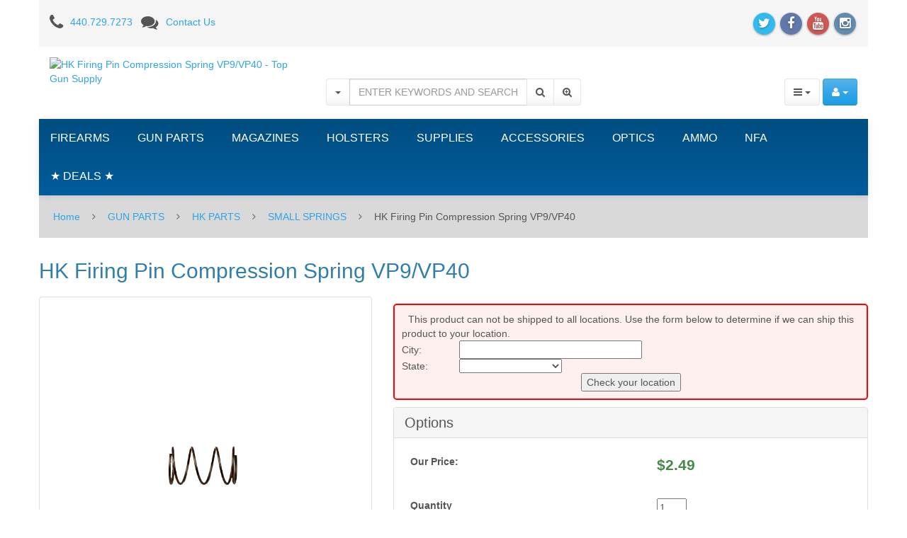

--- FILE ---
content_type: text/html; charset=utf-8
request_url: https://www.google.com/recaptcha/api2/anchor?ar=1&k=6LcHODgUAAAAAFmUcV4ZaPCC65VyDilKdA1EJxJy&co=aHR0cHM6Ly93d3cudG9wZ3Vuc3VwcGx5LmNvbTo0NDM.&hl=en&v=PoyoqOPhxBO7pBk68S4YbpHZ&theme=light&size=normal&anchor-ms=20000&execute-ms=30000&cb=rrldvnmlboab
body_size: 49127
content:
<!DOCTYPE HTML><html dir="ltr" lang="en"><head><meta http-equiv="Content-Type" content="text/html; charset=UTF-8">
<meta http-equiv="X-UA-Compatible" content="IE=edge">
<title>reCAPTCHA</title>
<style type="text/css">
/* cyrillic-ext */
@font-face {
  font-family: 'Roboto';
  font-style: normal;
  font-weight: 400;
  font-stretch: 100%;
  src: url(//fonts.gstatic.com/s/roboto/v48/KFO7CnqEu92Fr1ME7kSn66aGLdTylUAMa3GUBHMdazTgWw.woff2) format('woff2');
  unicode-range: U+0460-052F, U+1C80-1C8A, U+20B4, U+2DE0-2DFF, U+A640-A69F, U+FE2E-FE2F;
}
/* cyrillic */
@font-face {
  font-family: 'Roboto';
  font-style: normal;
  font-weight: 400;
  font-stretch: 100%;
  src: url(//fonts.gstatic.com/s/roboto/v48/KFO7CnqEu92Fr1ME7kSn66aGLdTylUAMa3iUBHMdazTgWw.woff2) format('woff2');
  unicode-range: U+0301, U+0400-045F, U+0490-0491, U+04B0-04B1, U+2116;
}
/* greek-ext */
@font-face {
  font-family: 'Roboto';
  font-style: normal;
  font-weight: 400;
  font-stretch: 100%;
  src: url(//fonts.gstatic.com/s/roboto/v48/KFO7CnqEu92Fr1ME7kSn66aGLdTylUAMa3CUBHMdazTgWw.woff2) format('woff2');
  unicode-range: U+1F00-1FFF;
}
/* greek */
@font-face {
  font-family: 'Roboto';
  font-style: normal;
  font-weight: 400;
  font-stretch: 100%;
  src: url(//fonts.gstatic.com/s/roboto/v48/KFO7CnqEu92Fr1ME7kSn66aGLdTylUAMa3-UBHMdazTgWw.woff2) format('woff2');
  unicode-range: U+0370-0377, U+037A-037F, U+0384-038A, U+038C, U+038E-03A1, U+03A3-03FF;
}
/* math */
@font-face {
  font-family: 'Roboto';
  font-style: normal;
  font-weight: 400;
  font-stretch: 100%;
  src: url(//fonts.gstatic.com/s/roboto/v48/KFO7CnqEu92Fr1ME7kSn66aGLdTylUAMawCUBHMdazTgWw.woff2) format('woff2');
  unicode-range: U+0302-0303, U+0305, U+0307-0308, U+0310, U+0312, U+0315, U+031A, U+0326-0327, U+032C, U+032F-0330, U+0332-0333, U+0338, U+033A, U+0346, U+034D, U+0391-03A1, U+03A3-03A9, U+03B1-03C9, U+03D1, U+03D5-03D6, U+03F0-03F1, U+03F4-03F5, U+2016-2017, U+2034-2038, U+203C, U+2040, U+2043, U+2047, U+2050, U+2057, U+205F, U+2070-2071, U+2074-208E, U+2090-209C, U+20D0-20DC, U+20E1, U+20E5-20EF, U+2100-2112, U+2114-2115, U+2117-2121, U+2123-214F, U+2190, U+2192, U+2194-21AE, U+21B0-21E5, U+21F1-21F2, U+21F4-2211, U+2213-2214, U+2216-22FF, U+2308-230B, U+2310, U+2319, U+231C-2321, U+2336-237A, U+237C, U+2395, U+239B-23B7, U+23D0, U+23DC-23E1, U+2474-2475, U+25AF, U+25B3, U+25B7, U+25BD, U+25C1, U+25CA, U+25CC, U+25FB, U+266D-266F, U+27C0-27FF, U+2900-2AFF, U+2B0E-2B11, U+2B30-2B4C, U+2BFE, U+3030, U+FF5B, U+FF5D, U+1D400-1D7FF, U+1EE00-1EEFF;
}
/* symbols */
@font-face {
  font-family: 'Roboto';
  font-style: normal;
  font-weight: 400;
  font-stretch: 100%;
  src: url(//fonts.gstatic.com/s/roboto/v48/KFO7CnqEu92Fr1ME7kSn66aGLdTylUAMaxKUBHMdazTgWw.woff2) format('woff2');
  unicode-range: U+0001-000C, U+000E-001F, U+007F-009F, U+20DD-20E0, U+20E2-20E4, U+2150-218F, U+2190, U+2192, U+2194-2199, U+21AF, U+21E6-21F0, U+21F3, U+2218-2219, U+2299, U+22C4-22C6, U+2300-243F, U+2440-244A, U+2460-24FF, U+25A0-27BF, U+2800-28FF, U+2921-2922, U+2981, U+29BF, U+29EB, U+2B00-2BFF, U+4DC0-4DFF, U+FFF9-FFFB, U+10140-1018E, U+10190-1019C, U+101A0, U+101D0-101FD, U+102E0-102FB, U+10E60-10E7E, U+1D2C0-1D2D3, U+1D2E0-1D37F, U+1F000-1F0FF, U+1F100-1F1AD, U+1F1E6-1F1FF, U+1F30D-1F30F, U+1F315, U+1F31C, U+1F31E, U+1F320-1F32C, U+1F336, U+1F378, U+1F37D, U+1F382, U+1F393-1F39F, U+1F3A7-1F3A8, U+1F3AC-1F3AF, U+1F3C2, U+1F3C4-1F3C6, U+1F3CA-1F3CE, U+1F3D4-1F3E0, U+1F3ED, U+1F3F1-1F3F3, U+1F3F5-1F3F7, U+1F408, U+1F415, U+1F41F, U+1F426, U+1F43F, U+1F441-1F442, U+1F444, U+1F446-1F449, U+1F44C-1F44E, U+1F453, U+1F46A, U+1F47D, U+1F4A3, U+1F4B0, U+1F4B3, U+1F4B9, U+1F4BB, U+1F4BF, U+1F4C8-1F4CB, U+1F4D6, U+1F4DA, U+1F4DF, U+1F4E3-1F4E6, U+1F4EA-1F4ED, U+1F4F7, U+1F4F9-1F4FB, U+1F4FD-1F4FE, U+1F503, U+1F507-1F50B, U+1F50D, U+1F512-1F513, U+1F53E-1F54A, U+1F54F-1F5FA, U+1F610, U+1F650-1F67F, U+1F687, U+1F68D, U+1F691, U+1F694, U+1F698, U+1F6AD, U+1F6B2, U+1F6B9-1F6BA, U+1F6BC, U+1F6C6-1F6CF, U+1F6D3-1F6D7, U+1F6E0-1F6EA, U+1F6F0-1F6F3, U+1F6F7-1F6FC, U+1F700-1F7FF, U+1F800-1F80B, U+1F810-1F847, U+1F850-1F859, U+1F860-1F887, U+1F890-1F8AD, U+1F8B0-1F8BB, U+1F8C0-1F8C1, U+1F900-1F90B, U+1F93B, U+1F946, U+1F984, U+1F996, U+1F9E9, U+1FA00-1FA6F, U+1FA70-1FA7C, U+1FA80-1FA89, U+1FA8F-1FAC6, U+1FACE-1FADC, U+1FADF-1FAE9, U+1FAF0-1FAF8, U+1FB00-1FBFF;
}
/* vietnamese */
@font-face {
  font-family: 'Roboto';
  font-style: normal;
  font-weight: 400;
  font-stretch: 100%;
  src: url(//fonts.gstatic.com/s/roboto/v48/KFO7CnqEu92Fr1ME7kSn66aGLdTylUAMa3OUBHMdazTgWw.woff2) format('woff2');
  unicode-range: U+0102-0103, U+0110-0111, U+0128-0129, U+0168-0169, U+01A0-01A1, U+01AF-01B0, U+0300-0301, U+0303-0304, U+0308-0309, U+0323, U+0329, U+1EA0-1EF9, U+20AB;
}
/* latin-ext */
@font-face {
  font-family: 'Roboto';
  font-style: normal;
  font-weight: 400;
  font-stretch: 100%;
  src: url(//fonts.gstatic.com/s/roboto/v48/KFO7CnqEu92Fr1ME7kSn66aGLdTylUAMa3KUBHMdazTgWw.woff2) format('woff2');
  unicode-range: U+0100-02BA, U+02BD-02C5, U+02C7-02CC, U+02CE-02D7, U+02DD-02FF, U+0304, U+0308, U+0329, U+1D00-1DBF, U+1E00-1E9F, U+1EF2-1EFF, U+2020, U+20A0-20AB, U+20AD-20C0, U+2113, U+2C60-2C7F, U+A720-A7FF;
}
/* latin */
@font-face {
  font-family: 'Roboto';
  font-style: normal;
  font-weight: 400;
  font-stretch: 100%;
  src: url(//fonts.gstatic.com/s/roboto/v48/KFO7CnqEu92Fr1ME7kSn66aGLdTylUAMa3yUBHMdazQ.woff2) format('woff2');
  unicode-range: U+0000-00FF, U+0131, U+0152-0153, U+02BB-02BC, U+02C6, U+02DA, U+02DC, U+0304, U+0308, U+0329, U+2000-206F, U+20AC, U+2122, U+2191, U+2193, U+2212, U+2215, U+FEFF, U+FFFD;
}
/* cyrillic-ext */
@font-face {
  font-family: 'Roboto';
  font-style: normal;
  font-weight: 500;
  font-stretch: 100%;
  src: url(//fonts.gstatic.com/s/roboto/v48/KFO7CnqEu92Fr1ME7kSn66aGLdTylUAMa3GUBHMdazTgWw.woff2) format('woff2');
  unicode-range: U+0460-052F, U+1C80-1C8A, U+20B4, U+2DE0-2DFF, U+A640-A69F, U+FE2E-FE2F;
}
/* cyrillic */
@font-face {
  font-family: 'Roboto';
  font-style: normal;
  font-weight: 500;
  font-stretch: 100%;
  src: url(//fonts.gstatic.com/s/roboto/v48/KFO7CnqEu92Fr1ME7kSn66aGLdTylUAMa3iUBHMdazTgWw.woff2) format('woff2');
  unicode-range: U+0301, U+0400-045F, U+0490-0491, U+04B0-04B1, U+2116;
}
/* greek-ext */
@font-face {
  font-family: 'Roboto';
  font-style: normal;
  font-weight: 500;
  font-stretch: 100%;
  src: url(//fonts.gstatic.com/s/roboto/v48/KFO7CnqEu92Fr1ME7kSn66aGLdTylUAMa3CUBHMdazTgWw.woff2) format('woff2');
  unicode-range: U+1F00-1FFF;
}
/* greek */
@font-face {
  font-family: 'Roboto';
  font-style: normal;
  font-weight: 500;
  font-stretch: 100%;
  src: url(//fonts.gstatic.com/s/roboto/v48/KFO7CnqEu92Fr1ME7kSn66aGLdTylUAMa3-UBHMdazTgWw.woff2) format('woff2');
  unicode-range: U+0370-0377, U+037A-037F, U+0384-038A, U+038C, U+038E-03A1, U+03A3-03FF;
}
/* math */
@font-face {
  font-family: 'Roboto';
  font-style: normal;
  font-weight: 500;
  font-stretch: 100%;
  src: url(//fonts.gstatic.com/s/roboto/v48/KFO7CnqEu92Fr1ME7kSn66aGLdTylUAMawCUBHMdazTgWw.woff2) format('woff2');
  unicode-range: U+0302-0303, U+0305, U+0307-0308, U+0310, U+0312, U+0315, U+031A, U+0326-0327, U+032C, U+032F-0330, U+0332-0333, U+0338, U+033A, U+0346, U+034D, U+0391-03A1, U+03A3-03A9, U+03B1-03C9, U+03D1, U+03D5-03D6, U+03F0-03F1, U+03F4-03F5, U+2016-2017, U+2034-2038, U+203C, U+2040, U+2043, U+2047, U+2050, U+2057, U+205F, U+2070-2071, U+2074-208E, U+2090-209C, U+20D0-20DC, U+20E1, U+20E5-20EF, U+2100-2112, U+2114-2115, U+2117-2121, U+2123-214F, U+2190, U+2192, U+2194-21AE, U+21B0-21E5, U+21F1-21F2, U+21F4-2211, U+2213-2214, U+2216-22FF, U+2308-230B, U+2310, U+2319, U+231C-2321, U+2336-237A, U+237C, U+2395, U+239B-23B7, U+23D0, U+23DC-23E1, U+2474-2475, U+25AF, U+25B3, U+25B7, U+25BD, U+25C1, U+25CA, U+25CC, U+25FB, U+266D-266F, U+27C0-27FF, U+2900-2AFF, U+2B0E-2B11, U+2B30-2B4C, U+2BFE, U+3030, U+FF5B, U+FF5D, U+1D400-1D7FF, U+1EE00-1EEFF;
}
/* symbols */
@font-face {
  font-family: 'Roboto';
  font-style: normal;
  font-weight: 500;
  font-stretch: 100%;
  src: url(//fonts.gstatic.com/s/roboto/v48/KFO7CnqEu92Fr1ME7kSn66aGLdTylUAMaxKUBHMdazTgWw.woff2) format('woff2');
  unicode-range: U+0001-000C, U+000E-001F, U+007F-009F, U+20DD-20E0, U+20E2-20E4, U+2150-218F, U+2190, U+2192, U+2194-2199, U+21AF, U+21E6-21F0, U+21F3, U+2218-2219, U+2299, U+22C4-22C6, U+2300-243F, U+2440-244A, U+2460-24FF, U+25A0-27BF, U+2800-28FF, U+2921-2922, U+2981, U+29BF, U+29EB, U+2B00-2BFF, U+4DC0-4DFF, U+FFF9-FFFB, U+10140-1018E, U+10190-1019C, U+101A0, U+101D0-101FD, U+102E0-102FB, U+10E60-10E7E, U+1D2C0-1D2D3, U+1D2E0-1D37F, U+1F000-1F0FF, U+1F100-1F1AD, U+1F1E6-1F1FF, U+1F30D-1F30F, U+1F315, U+1F31C, U+1F31E, U+1F320-1F32C, U+1F336, U+1F378, U+1F37D, U+1F382, U+1F393-1F39F, U+1F3A7-1F3A8, U+1F3AC-1F3AF, U+1F3C2, U+1F3C4-1F3C6, U+1F3CA-1F3CE, U+1F3D4-1F3E0, U+1F3ED, U+1F3F1-1F3F3, U+1F3F5-1F3F7, U+1F408, U+1F415, U+1F41F, U+1F426, U+1F43F, U+1F441-1F442, U+1F444, U+1F446-1F449, U+1F44C-1F44E, U+1F453, U+1F46A, U+1F47D, U+1F4A3, U+1F4B0, U+1F4B3, U+1F4B9, U+1F4BB, U+1F4BF, U+1F4C8-1F4CB, U+1F4D6, U+1F4DA, U+1F4DF, U+1F4E3-1F4E6, U+1F4EA-1F4ED, U+1F4F7, U+1F4F9-1F4FB, U+1F4FD-1F4FE, U+1F503, U+1F507-1F50B, U+1F50D, U+1F512-1F513, U+1F53E-1F54A, U+1F54F-1F5FA, U+1F610, U+1F650-1F67F, U+1F687, U+1F68D, U+1F691, U+1F694, U+1F698, U+1F6AD, U+1F6B2, U+1F6B9-1F6BA, U+1F6BC, U+1F6C6-1F6CF, U+1F6D3-1F6D7, U+1F6E0-1F6EA, U+1F6F0-1F6F3, U+1F6F7-1F6FC, U+1F700-1F7FF, U+1F800-1F80B, U+1F810-1F847, U+1F850-1F859, U+1F860-1F887, U+1F890-1F8AD, U+1F8B0-1F8BB, U+1F8C0-1F8C1, U+1F900-1F90B, U+1F93B, U+1F946, U+1F984, U+1F996, U+1F9E9, U+1FA00-1FA6F, U+1FA70-1FA7C, U+1FA80-1FA89, U+1FA8F-1FAC6, U+1FACE-1FADC, U+1FADF-1FAE9, U+1FAF0-1FAF8, U+1FB00-1FBFF;
}
/* vietnamese */
@font-face {
  font-family: 'Roboto';
  font-style: normal;
  font-weight: 500;
  font-stretch: 100%;
  src: url(//fonts.gstatic.com/s/roboto/v48/KFO7CnqEu92Fr1ME7kSn66aGLdTylUAMa3OUBHMdazTgWw.woff2) format('woff2');
  unicode-range: U+0102-0103, U+0110-0111, U+0128-0129, U+0168-0169, U+01A0-01A1, U+01AF-01B0, U+0300-0301, U+0303-0304, U+0308-0309, U+0323, U+0329, U+1EA0-1EF9, U+20AB;
}
/* latin-ext */
@font-face {
  font-family: 'Roboto';
  font-style: normal;
  font-weight: 500;
  font-stretch: 100%;
  src: url(//fonts.gstatic.com/s/roboto/v48/KFO7CnqEu92Fr1ME7kSn66aGLdTylUAMa3KUBHMdazTgWw.woff2) format('woff2');
  unicode-range: U+0100-02BA, U+02BD-02C5, U+02C7-02CC, U+02CE-02D7, U+02DD-02FF, U+0304, U+0308, U+0329, U+1D00-1DBF, U+1E00-1E9F, U+1EF2-1EFF, U+2020, U+20A0-20AB, U+20AD-20C0, U+2113, U+2C60-2C7F, U+A720-A7FF;
}
/* latin */
@font-face {
  font-family: 'Roboto';
  font-style: normal;
  font-weight: 500;
  font-stretch: 100%;
  src: url(//fonts.gstatic.com/s/roboto/v48/KFO7CnqEu92Fr1ME7kSn66aGLdTylUAMa3yUBHMdazQ.woff2) format('woff2');
  unicode-range: U+0000-00FF, U+0131, U+0152-0153, U+02BB-02BC, U+02C6, U+02DA, U+02DC, U+0304, U+0308, U+0329, U+2000-206F, U+20AC, U+2122, U+2191, U+2193, U+2212, U+2215, U+FEFF, U+FFFD;
}
/* cyrillic-ext */
@font-face {
  font-family: 'Roboto';
  font-style: normal;
  font-weight: 900;
  font-stretch: 100%;
  src: url(//fonts.gstatic.com/s/roboto/v48/KFO7CnqEu92Fr1ME7kSn66aGLdTylUAMa3GUBHMdazTgWw.woff2) format('woff2');
  unicode-range: U+0460-052F, U+1C80-1C8A, U+20B4, U+2DE0-2DFF, U+A640-A69F, U+FE2E-FE2F;
}
/* cyrillic */
@font-face {
  font-family: 'Roboto';
  font-style: normal;
  font-weight: 900;
  font-stretch: 100%;
  src: url(//fonts.gstatic.com/s/roboto/v48/KFO7CnqEu92Fr1ME7kSn66aGLdTylUAMa3iUBHMdazTgWw.woff2) format('woff2');
  unicode-range: U+0301, U+0400-045F, U+0490-0491, U+04B0-04B1, U+2116;
}
/* greek-ext */
@font-face {
  font-family: 'Roboto';
  font-style: normal;
  font-weight: 900;
  font-stretch: 100%;
  src: url(//fonts.gstatic.com/s/roboto/v48/KFO7CnqEu92Fr1ME7kSn66aGLdTylUAMa3CUBHMdazTgWw.woff2) format('woff2');
  unicode-range: U+1F00-1FFF;
}
/* greek */
@font-face {
  font-family: 'Roboto';
  font-style: normal;
  font-weight: 900;
  font-stretch: 100%;
  src: url(//fonts.gstatic.com/s/roboto/v48/KFO7CnqEu92Fr1ME7kSn66aGLdTylUAMa3-UBHMdazTgWw.woff2) format('woff2');
  unicode-range: U+0370-0377, U+037A-037F, U+0384-038A, U+038C, U+038E-03A1, U+03A3-03FF;
}
/* math */
@font-face {
  font-family: 'Roboto';
  font-style: normal;
  font-weight: 900;
  font-stretch: 100%;
  src: url(//fonts.gstatic.com/s/roboto/v48/KFO7CnqEu92Fr1ME7kSn66aGLdTylUAMawCUBHMdazTgWw.woff2) format('woff2');
  unicode-range: U+0302-0303, U+0305, U+0307-0308, U+0310, U+0312, U+0315, U+031A, U+0326-0327, U+032C, U+032F-0330, U+0332-0333, U+0338, U+033A, U+0346, U+034D, U+0391-03A1, U+03A3-03A9, U+03B1-03C9, U+03D1, U+03D5-03D6, U+03F0-03F1, U+03F4-03F5, U+2016-2017, U+2034-2038, U+203C, U+2040, U+2043, U+2047, U+2050, U+2057, U+205F, U+2070-2071, U+2074-208E, U+2090-209C, U+20D0-20DC, U+20E1, U+20E5-20EF, U+2100-2112, U+2114-2115, U+2117-2121, U+2123-214F, U+2190, U+2192, U+2194-21AE, U+21B0-21E5, U+21F1-21F2, U+21F4-2211, U+2213-2214, U+2216-22FF, U+2308-230B, U+2310, U+2319, U+231C-2321, U+2336-237A, U+237C, U+2395, U+239B-23B7, U+23D0, U+23DC-23E1, U+2474-2475, U+25AF, U+25B3, U+25B7, U+25BD, U+25C1, U+25CA, U+25CC, U+25FB, U+266D-266F, U+27C0-27FF, U+2900-2AFF, U+2B0E-2B11, U+2B30-2B4C, U+2BFE, U+3030, U+FF5B, U+FF5D, U+1D400-1D7FF, U+1EE00-1EEFF;
}
/* symbols */
@font-face {
  font-family: 'Roboto';
  font-style: normal;
  font-weight: 900;
  font-stretch: 100%;
  src: url(//fonts.gstatic.com/s/roboto/v48/KFO7CnqEu92Fr1ME7kSn66aGLdTylUAMaxKUBHMdazTgWw.woff2) format('woff2');
  unicode-range: U+0001-000C, U+000E-001F, U+007F-009F, U+20DD-20E0, U+20E2-20E4, U+2150-218F, U+2190, U+2192, U+2194-2199, U+21AF, U+21E6-21F0, U+21F3, U+2218-2219, U+2299, U+22C4-22C6, U+2300-243F, U+2440-244A, U+2460-24FF, U+25A0-27BF, U+2800-28FF, U+2921-2922, U+2981, U+29BF, U+29EB, U+2B00-2BFF, U+4DC0-4DFF, U+FFF9-FFFB, U+10140-1018E, U+10190-1019C, U+101A0, U+101D0-101FD, U+102E0-102FB, U+10E60-10E7E, U+1D2C0-1D2D3, U+1D2E0-1D37F, U+1F000-1F0FF, U+1F100-1F1AD, U+1F1E6-1F1FF, U+1F30D-1F30F, U+1F315, U+1F31C, U+1F31E, U+1F320-1F32C, U+1F336, U+1F378, U+1F37D, U+1F382, U+1F393-1F39F, U+1F3A7-1F3A8, U+1F3AC-1F3AF, U+1F3C2, U+1F3C4-1F3C6, U+1F3CA-1F3CE, U+1F3D4-1F3E0, U+1F3ED, U+1F3F1-1F3F3, U+1F3F5-1F3F7, U+1F408, U+1F415, U+1F41F, U+1F426, U+1F43F, U+1F441-1F442, U+1F444, U+1F446-1F449, U+1F44C-1F44E, U+1F453, U+1F46A, U+1F47D, U+1F4A3, U+1F4B0, U+1F4B3, U+1F4B9, U+1F4BB, U+1F4BF, U+1F4C8-1F4CB, U+1F4D6, U+1F4DA, U+1F4DF, U+1F4E3-1F4E6, U+1F4EA-1F4ED, U+1F4F7, U+1F4F9-1F4FB, U+1F4FD-1F4FE, U+1F503, U+1F507-1F50B, U+1F50D, U+1F512-1F513, U+1F53E-1F54A, U+1F54F-1F5FA, U+1F610, U+1F650-1F67F, U+1F687, U+1F68D, U+1F691, U+1F694, U+1F698, U+1F6AD, U+1F6B2, U+1F6B9-1F6BA, U+1F6BC, U+1F6C6-1F6CF, U+1F6D3-1F6D7, U+1F6E0-1F6EA, U+1F6F0-1F6F3, U+1F6F7-1F6FC, U+1F700-1F7FF, U+1F800-1F80B, U+1F810-1F847, U+1F850-1F859, U+1F860-1F887, U+1F890-1F8AD, U+1F8B0-1F8BB, U+1F8C0-1F8C1, U+1F900-1F90B, U+1F93B, U+1F946, U+1F984, U+1F996, U+1F9E9, U+1FA00-1FA6F, U+1FA70-1FA7C, U+1FA80-1FA89, U+1FA8F-1FAC6, U+1FACE-1FADC, U+1FADF-1FAE9, U+1FAF0-1FAF8, U+1FB00-1FBFF;
}
/* vietnamese */
@font-face {
  font-family: 'Roboto';
  font-style: normal;
  font-weight: 900;
  font-stretch: 100%;
  src: url(//fonts.gstatic.com/s/roboto/v48/KFO7CnqEu92Fr1ME7kSn66aGLdTylUAMa3OUBHMdazTgWw.woff2) format('woff2');
  unicode-range: U+0102-0103, U+0110-0111, U+0128-0129, U+0168-0169, U+01A0-01A1, U+01AF-01B0, U+0300-0301, U+0303-0304, U+0308-0309, U+0323, U+0329, U+1EA0-1EF9, U+20AB;
}
/* latin-ext */
@font-face {
  font-family: 'Roboto';
  font-style: normal;
  font-weight: 900;
  font-stretch: 100%;
  src: url(//fonts.gstatic.com/s/roboto/v48/KFO7CnqEu92Fr1ME7kSn66aGLdTylUAMa3KUBHMdazTgWw.woff2) format('woff2');
  unicode-range: U+0100-02BA, U+02BD-02C5, U+02C7-02CC, U+02CE-02D7, U+02DD-02FF, U+0304, U+0308, U+0329, U+1D00-1DBF, U+1E00-1E9F, U+1EF2-1EFF, U+2020, U+20A0-20AB, U+20AD-20C0, U+2113, U+2C60-2C7F, U+A720-A7FF;
}
/* latin */
@font-face {
  font-family: 'Roboto';
  font-style: normal;
  font-weight: 900;
  font-stretch: 100%;
  src: url(//fonts.gstatic.com/s/roboto/v48/KFO7CnqEu92Fr1ME7kSn66aGLdTylUAMa3yUBHMdazQ.woff2) format('woff2');
  unicode-range: U+0000-00FF, U+0131, U+0152-0153, U+02BB-02BC, U+02C6, U+02DA, U+02DC, U+0304, U+0308, U+0329, U+2000-206F, U+20AC, U+2122, U+2191, U+2193, U+2212, U+2215, U+FEFF, U+FFFD;
}

</style>
<link rel="stylesheet" type="text/css" href="https://www.gstatic.com/recaptcha/releases/PoyoqOPhxBO7pBk68S4YbpHZ/styles__ltr.css">
<script nonce="uehB-gT_J82tI5c2CbkixA" type="text/javascript">window['__recaptcha_api'] = 'https://www.google.com/recaptcha/api2/';</script>
<script type="text/javascript" src="https://www.gstatic.com/recaptcha/releases/PoyoqOPhxBO7pBk68S4YbpHZ/recaptcha__en.js" nonce="uehB-gT_J82tI5c2CbkixA">
      
    </script></head>
<body><div id="rc-anchor-alert" class="rc-anchor-alert"></div>
<input type="hidden" id="recaptcha-token" value="[base64]">
<script type="text/javascript" nonce="uehB-gT_J82tI5c2CbkixA">
      recaptcha.anchor.Main.init("[\x22ainput\x22,[\x22bgdata\x22,\x22\x22,\[base64]/[base64]/[base64]/[base64]/[base64]/[base64]/[base64]/[base64]/[base64]/[base64]\\u003d\x22,\[base64]\\u003d\\u003d\x22,\x22w5Jjwo3CjhZuOH57w7ldwpJsCFJ1TVhnw4I2w6FMw53DqmIWC0zCh8K3w6tbw6wBw6zCrcKgwqPDisKZScOPeA10w6RQwp4uw6EGw6IHwpvDkR3CvEnCm8Ovw4B5OGlEwrnDmsKZWsO7VXIDwq8SBCkWQ8OnWwcTe8O+PsOsw6rDh8KXUm/Ci8K7TTJoT3Zpw7LCnDjDrFrDvVIdecKwVibCk15pe8KmCMOGOcOAw7/DlMK6PHAPw6/CnsOUw5k5Xg9dY3/ClTJFw4TCnMKPUGzClnVmBwrDtWLDgMKdMTpIKVjDmmpsw7w5wpbCmsONwp/Dk2TDrcKSJMOnw7TCpSA/wr/CkmTDuVAceEnDsTVvwrMWO8Odw70gw69Wwqgtw6sow65GMsKzw7waw5vDkyUzHijCi8KWeMOSPcOPw4MjJcO7WT/Cv1UPwrfCjjvDuGx9wqcBw7UVDBIdEwzDuCTDmsOYJMO6QxfDn8KYw5VjPBJIw7PCtsK1RSzDvyNgw7rDssKIwovCgsKNV8KTc2VpWQZWwqgcwrJFw6RpwobCkFjDo1nDghhtw4/Dvms4w4pTbUxTw4HClC7DuMK9HS5dB2LDkWPCkMKAKlrCoMO/w4RGFRwfwrwkb8K2HMKLwqdIw6YnYMO0YcKjwpdAwr3CnHPCmsKuwoUqUMK/[base64]/Ct1rCpMKaOVvCpErCtgdywqnDgUfCs8OjwovCnjhfRMKbfcK3w79aYMKsw7MWU8KPwo/CgQNhYCktGEHDhCh7woQSd0IeTyMkw50mwp/DtxFLHcOeZD7DpT3CnH3DqcKSYcKYw7RBVTU+wqQbfkMlRsOzb3Mlwq/DuzBtwotHV8KHOS0wAcOFw6vDksOOwp/DqsONZsOwwqoYTcKow7vDpsOjwq3DpVkBfxrDsEkFwrXCjW3DoQo3wpYRCsO/wrHDqMOQw5fChcO3G2LDjiovw7rDvcObEcO1w7krw7TDn03DpRvDnVPCqF9bXsOuYhvDiSJVw4rDjl08wq5sw6IKL0vDlcOMEsKTasKBSMOZWMKjcsOSZC5MKMK+RcOwQXlOw6jCigXCiGnCiADCm1DDkUB2w6YkGMOoUHEywp/DvSZfIFrConsiwrbDmk/DtsKrw67ChWwTw4XCkRALwo3CncOEwpzDpsKWNHXCkMKQDCILwrRyw7ZswozDsG/CjQnDhnlnd8KBw7YmW8K1woQWTlbDosOEGhV4EsKtw7rDiAXCmA0XJl97w7rChsOFasOuw4dxwpNSwrMtw4JIbMKIw7/Ds8OYAhjCssOHwoHCsMK+GXXCi8Khw7rCl0/DikrDjcOefjA5WMKnw6Buw6/Dhg3DtcO7C8KBfzjCoHXDqMKQEcO6L2FWw642ccOIwo4FL8O3CBcvwqnCuMOjwp91wokUZXrDkFA4wrjCkcKfwrHCpsK1wplrKAvCnMK6BVsnwrXDqsK8KT8mH8Kbwp7CuSXCicOLUEEuwozCkcK0EMO7S2vCrMO9w4/CgsKnw4nDvj1Lw49OaCJNw6lgenIeQlDDisOtC03Ci2PChFXDvcO5K2HCo8KMCD3CoXfCpFF4DMOBw7XCkE/CpGYJKXbDmHnDmcKpwpUCKWUiV8OJcMKnwq3ChcOiYwbDvDXDscOUG8OmwojDnMK1dkHDln3Drl9pwpjCscOZFMOcVhhBf0DCkcKuBsOsdMKTNH3ClMKZBMKYaQjDnw/Dh8O6IsKVwohuwq3CvsKOw4jDqElJJnPDuTQVwpHDrMO9XMO9wrXCsCXCo8KCwqrCk8KeJl/CqsOxI0ENw7o2BnrCnMOyw6fCr8O3PF5Zw4Adw5LDpXFjw4UWWlrCiQRJw4bDg03DvhzDu8Kkbi7DtsO5woTDpsKfw6AGQTMvw4EdEcOWT8OWHkzCmMKlwqnDucKgEMKXwrM3LcKZwprCg8KNwqldUMOUAsK7fR/CtsOqwoIuwo8DwqjDj0PDi8O/w6zCpwPDksKAwpzDtsKxFMOmU3YUw7TCjz4gfsKqwonCksOaw6HCgsKJCsKKw5vDncOlOsO6wpzDrMK1wp/DjmgdPw12w5zCtCLDjycEw5NYPgxnwpojRsKCwrYiwqHDp8OBB8K+RCVjYX7DuMOgdC8GXMKiwqRtPcOMw43CilE/dsO5G8Obw7vCiwHCvcOuwolRXMOOwoTCpFZzwpfChsOZwrkxMS5bbMOSWRLClhADwpY6wqrCghDCnivDjsKNw6cpwpvDkkTChsK3w5/CsB3DqcK+RcOPw6UKd2PCqcKGbTAEwqxPw7fCrsKSw6fDg8OOYcKUwo9/SxjDvMOSfMKIQcOYVMObwq/CvSvCosKmw4XCiH9fG2Euw5ZIZCnCgsKHHl9TN0dfw5Jhw7jCucOsDBjCu8OMPk/[base64]/CpMK8w4DDvStlPMKcQR/CgE/Dnw7DpC/[base64]/wpfCkcOiwojCq8Ocw6/[base64]/DjDLDiF/CtsOpw6N4UQtNwqDDkcK7DcKlF8KHw4nDgcKDUlALGDDCpSfCjsKBQsKdZcKjOWLClMKJcsOybsK/AcODw5nDrX/CvEcvMcKfw7TCrgbCtXxPwpjCv8OXw4bCh8OnIB7CucOJwrgGw4PDqsOJw7jCqhzDiMKFw6/CuwfCt8KGwqLDu1PDo8KscD3Ct8KVw4vDiE3Dny3DnwM2w7VVNcOXbMOPwoXChBXCr8K5w7laacK9wqPDs8K8TmMdwqjDv1/CncOxwq5Xwps5M8OGN8KuGcKMQwctw5dINMKGw7LCv1TCvkVlwoHCt8O4EsOMw45xZ8K2eCYrwoh8wpA0QMKRA8KVQMOOcVZQwq/[base64]/DpMKHw6XDocKzwqvDs8ObGcOLwpTClFHDpH3DhDcqw5ddwqTCjmwNwrnDpMKjw6zDsxVjERtWG8OpYcOlTcOoFsOJCC9jw5Azw4gHwoVzJkrDmwl7OsKBM8KFw7IzwqrDk8KCTWTCgmUgw7Yywp7Cl3VTw5lgwq4dCUbDgmhgKFpKw7vDm8ObEsKbMEzDssO8wpZ9w4/DlcO2LcKrwpAlw7YbE1IWwoR7EUvCixnCkwnDok7Doh7DjWp5wqHDuSzDt8OAw5rCuyjCsMOcMgd0wo52w445w4/DpcOSTDBtwr4uwqR6U8KJfcOZQMOvU0QyU8KqESnCiMOyUcKiLxRTwp7Cn8OCwprDpcO/BUMvwoVPKkfDhnzDm8OtL8KfwqjDoxXDkcKXw6p9w7k2wqNVwqNXw4vCjk5bw4gTLRx4wp7DkcKMw5bCl8KDwpjDucKqw5BIR0suYcKmw7FTQBBzRiFYOXzDlcKswpQ9MsKew6kIQ8KBcmHCigTDlcKvwqDDt0Uiwr/CsxJ8J8KWw5DDkUQjHcKeW3PDscKgw6zDqMKhFcOEe8OAwoLCiBnDqXpxGTTDicK9B8Kxw6rCn0zDj8Kaw6VGw7DCrU/Cn03CnMObaMOCwo8YYcOVw7bDpsOSw5V5woLDoHfDsCJHUBsZF34BTcOXcCzDlnHCtcO+wpjDh8Kww5Ytw6jDrQoxwoUBwovCncKlNx4bS8O+csO0TMKOw6LDscOtwrjCn2XDhlB9IMOJU8Kdd8KmTsOow5HDkC4UwpjChz1Uwo8dwrAcw6XCg8Ohwo7Dr1/ChHHDtMO9LAnDsinCs8OnDVxrw7ZFw5zDvMOww4tYGD/CqsOmHnVVOG0YA8OVwptYw7liAxZww7JbwqfCjMOnw5XCjMO+w6p8d8Kvw5dEw7HDisO1w4xWY8O9ZhbDtsOHwpdcNcKew6/CocOZc8KXw5Aow7dTw5RgwpvDnsKyw5klw4TCqXDDv0cpw4zDiFnDrAlBVmTCliDDlMOIw7jDrnLCnMKBw6TCiXLDlMOvWsOmw7HCmsKwYDVswp3DiMOQXUfDp2J2w6/DsTEGwqAVMHTDtRNSw7cKMxTDug3DhVzCo0RrbXQ6I8ONwol3KcKNIgzDpsO6wp3DtsO9HsOyfcKnwqLDgz/Di8ONaGQhw5zDsDnChsKKE8OIOsObw6LDt8ObF8K/w4/[base64]/CqRrCgMObw6zDsQXCnCzCiMOJwrklwqxfwrw3wpPCncK8wo/CnRZdwqFZYy7Dn8KvwoE2U0A8J25ZYTzDocKgAnMWL1kTecODIcKPC8KtdTnClMOPDTTDicKJGcK9w4HDnxl2CQQfwqgFSMO4wqrDlShqE8KvcS7Dm8OpwpVbw7Qje8OyJynDlD/CpQsqw4EFw5rDpsKSw5DCu2MfIAVJcMOXFMONDsOHw4jChi9iwovCpsOXKi41SMKjWcOCwrTDrsOgDxjDrsOEw4U/w4MdQw3DgsK1TifCi0dVw4bCrMKUVsKiwrjCkWsfw5/Dk8KyWcOBMMOgwrEyDEXCsA5kcUQbwq7CowBABcK0w4LDmTDDoMKDw7FpHQDDq1HCq8OPw48tCF0rwpIYEDzChSjCsMOgVRMewo/DuSAjcH0jdkAeYBLDqCZow5Eqwqh6L8KEw55xc8OGA8KSwotmw7MuXhAiw4DDlkUkw61OBMKHw7k4wpjCmX7Cty8OYcOewoFXw6dQA8K/w6XDtnXDlU7DicOVwrzDsyISZi5bw7TDsT8JwqjDgh/ChQjCpGczw7t8WcKswoMEw4JfwqEiFMO4wpDCuMKIw6UdTR/[base64]/w4bCjcK4Q1fDo0LCk8OZwoJpwrfCusOwDjXCsSNKbcOEfsONOATCqXsqPcOscjHCsk/Cpl0HwodvQn3DhxZNw44ZRDnDtkjDt8KySwvDmHTDnmzDi8OhAE0SPlU6w65owrUqwpdfbwt7w4nDtcKwwrnDth4Mw74QwqPDhcK2w4Q5w4DDs8OzJn9FwrpmaBBywozCjjBCUsOnwqTCjHljSX/Cj2Bhw53CiGkhw5bDvcOrKxZDR0zDoBbCuyk6WBtzw5hBwrwlKcOLw5XChMOzRlAgwrh4RTPCk8Olw6wBwqlTw5nCnmjCg8OpQh7CiBFKecOaXwHDnjk1XsKWw6BCPFx/XcO9w4J1IsOGGcOQH11cFQ3CqsO/OcKeMWnCnMKFFAzCo1/CmDo3wrPDhEkiEcOXw5jDsCMyXx5vw6zDqcKsOA0+FsKJG8KWw5HDvGzDvsONaMO4w68Iw5jCmsOCw6nDolHDtl/DusOhw73Co0nCiFPCqcKrw6EPw6dmwqV1VQwxw4rDn8Kow7A7wrDDlsKEQ8OYwpYILsOxw6IFEVrCuGFSw7xFw7cNwoolwpnChsOqPU/CgWnDpFfCjR3DgMKJwqbDhcOQAMO0esOHenJtw4FKw7rCuH7DusOhIMO0w6tyw4zDhw5FJzzCjhfClSMowoDDmjA2LwXDusKScjhKw58MacOaR0/[base64]/[base64]/[base64]/CpBHDv8OrG8K8woPCl0LDi3jCsnPCtmwWwo07csKkw5TCssOww6cQwqPDtsK8TSouwrt1U8OdIn97w557w4XDvF0DQWvDlmrCtMKVwrVQZ8O9wpwqw6Q/w4fDg8KhIlpxwo7CmWk7WMKsAMKCPsKpwqTChHIqOsKlw6TCkMO8GENaw7/Dr8O0w4BYRcOzw6PCiAgLaVTDhRjDlsOGw54Aw7DDucK3wpLDsB/[base64]/DuUXCqsOpHX/[base64]/wpY4w4k8GcKlG8K5w6wtwoktQ1nDucOYw7ZGw5jCvBEsw5kBcMK2w5zDv8KVYcKnHAbDo8ONw77DmiZtdU8yw5QNM8KPOcK0RAbDl8OnwrLDlMK5JMOFKlMEMUxgwqnClT8Cw6/Cs0fCgH1twofCjcOmw4DDkHHDpcKMHQsqMcKrw6rDqA5Uwq/DlsOxwqHDk8KeHB/CnEZ3dhZSRBLDm2vClnTDt1s5wrMJw7XDrMO7QFQmw5DCm8OKw7o5AgnDucKkFMOOeMOyN8KVwrpXMRIXw75Pw6vDhn/DmsKhVMKEwqLDnsKTw4vDnyAhaWJTw7RcZ8K5wrQ3OgnCoAHDq8OFwoTDp8K1w7vDgcK5c1HDqsKgwqHCtHnCvcKGJEnCosK3wonDvw/DiD4/w4oWw5DDp8KVS1wac3HDlMObw6bCqsK6dsOGE8ObKcKvd8KrR8OaBl3CpFB9P8Kww5vDssKGwp3DhkAlaMOOwoHDgcOgGmEswp/Cm8KPYF/[base64]/[base64]/aDvCsgHCiMKjw4xwwpIlc201w44cI8ONZsOfWsOCwqZFw6HDhTMew5bDgsKvQQbCtsKow6JKwrPCkMK/[base64]/Cp8OHwrfCuMO4bMKkXzEOwpEWw68/VMKlw5RnJgY6w412PgwFBsKVw5XCvcKyKsOYwqnDplfDu1zCgn3DlRlRC8OZw7k2w4dMw5A/woZ4wovChTnDtAV5ERNvdyXDgcKTZMOCQn/ChcK0w5BODBsAKcO9woktDHkwwrYeEMKBwrgzAiDCg3LCgMK3w4RpdcKtLsOhwqHCsMKewoESFMKde8K/ecKUw5slX8KQOSwjCsKUCgnDhcOIw6RYH8OPPD7DkcKhwo3DqcKRwpl4fFJaDBNDwq/[base64]/[base64]/Di8ObJycXwqnDi8OtwoQnw7rCuTXDvsOZw6/CrcOlw7TCqcOAw4AXPQ9EIyfDn040w6gMwrpDFnYBJhbDssOcw4zDvVPCo8OrFyPCswTDp8KQD8KNS0jCgcObAsKiw79eMH1uGsKzwpFjw6TCghddwojCi8KTHMK5wqgxw4MxGcOuKx/CicKUH8KSHgRywo3CicORLMK9wrYNw5Rxfj56w67DrDEqBMK/CMKXblcGw4gzw57Ct8Ovf8Osw5FZYMOtCsK+HiBTwovDmcK8BsKiBcKMccORVsOLQcK0HWQCOMKAwoIcw5bCmsKUw4oXIzvCisKEw4fCgh1/OjYSwqfCs2UFw7/DmCjDnsK2wqNbUgPCp8O8ASzDo8KdcRXCkE3CtUZ0W8KHw6TDlMKOwrd4AcKqBsK/wr4dw5zCqHxXQcKVTMKnYl8/w53DhyRSwoUZI8KyecO6PmHDtXwvPMOswoHDrTrCqcOpdcOXQVMNHGAWw7ZBbirDpGc5w7bDlWLDjFd0PRXDrjbDmMOvw7o7w7jDkMKYKMKVXDJ4AsKwwoghJWXDtMK9IcKswpDClBRADMOIw7QpVcK/[base64]/EHprw4UMCzQtw6LDqcKWKBJBwqF/[base64]/CnQRgU8O7wqE1w7nCpizDqFvCu2bDjErClwzDiMK8TcOMWCAfwpAGGC85w5Mlw7gqI8KkGDQDU3MAAg4pwr7CpWvDlybCssOkw7srwpsqw6LDtMKYw4Z2TMOdwoHDosOpLA/[base64]/VzbDnMKZAkIew57CnRLCjCMqwoPDpcKOw6I/[base64]/CiHBiwpzDqVMsWsOXLcOVZMOLGXzClUbDqntcwq7Do0zCsV4rK3nDpcKuP8KTcBnDmUogH8KgwpdTDAbCii9Wwol9w6HCgsKpwpReWH/CtRTDviA3w5vCkRYqwq7CmFoxwpfCu39Lw7DDhjtcwqQlw6Mkwp5Iwo5NwrViN8KEw6zCvFDDoMOgYMKCXcKjw7/[base64]/[base64]/w4gfwrXDlGckw5dQHF8uTFfCpG/DoF06w6EZZcOKAy0Ewr/CrMKTwq/DnS9FKsOHw6lrbkMuwoDClMKDwrLDoMOiw5fCmMOPw5nDkMKza0dPwp/CljNwAgrDpcOOB8O4wofDl8O9w75Xw4rCv8KrwpDCgcKdMHvCgi8twozCuiXCqhjDvcKvw6QIZ8OSTMKBHH7CoiUpw4/CrcOCwrZTw5/Ds8Khw4fCrhEQMsOtwr/Cm8Kpw6BiVcO5AU7CiMO4JjnDlMKMd8KrWVhnVX1fwowSckxhZsOAS8Kww77CrMKrw5guYMKTacKQFj5dBMKzw5bDkXXDtETCllXChm5JMsKbJcObw6Rmwo4/wpV0YyHCmcKRKgHCh8KtKcK5w6EWwrt6PcKGw7fCiMO8wrTDlyfDr8KEw6LCv8KWQjzChmokKcOvwq3DkMOsw4NLMlwxOjzCrCpGwr7DkEoHw6/Cp8O0w4HCvMOBwqXDhhbDmMOAw5LDnGzCq37ChsKiHixow7x6ZTHDu8OTw4DCoQTDnUfDocK+DVFIw74zw5Q8H30RcykBSTd1M8KDIcO4FMO8woLCvhfCu8OWw7tQVRx2LQPCl2wAw7zCo8Oxw7LCu3d/woLCqCBkw6rCiTFswqwCcMOZwqN7JcOpw7MSfnkOw6PDpjIrWWkoZcKew6RZVxEtI8K9eTfDgsKyOl/CtcKjNsKfJXnDlcKqwqZzX8KowrdKwqrCsC9vw7zCiSXDqn/DgsObw4DCgnI7EcO+w4sbfQjCicKxAXU7w44bGsOBVyZfa8OlwqVJSsK1w6fDolrCrcOkwqAww7teCcKHw5E+XGIiGTUBw4QaUyHDjjorw7PDucKVfGQvKMKdHcK/UCpywrfCgXhiU1NFDMKSw7PDkBwvw6hbw7dkSw7ClQvCgMKRIcO9woHDp8Olw4TDncONaELCv8Kva2nCi8OzwrVRw5XDi8K8woN4Q8OuwoNswooPwpnDtjsRwrY2X8OuwohXL8OBw7nCjMO5w6EqwqrDuMKRRMKWw69WwqXCnQMFIMORwpEawr7Crn/ClzrDjjM5w6haZ0rDiW/CsDVNwrfDosOTeyFFw7FHDWbCmMOqwpjChh/[base64]/wpLDusKlwr5Cw63CkMOrwppiw6zCosO1wq7CgMKyaFIcwpvDk8O/wpTCmjkrMVpow7fDjMKJAnXDqyLDpcOMQCTCusO/JsOFwr7DqcOQw5HCl8KIwoNkw4Y8wqlYw5vDu1DCmXbDmlXDqMOHw53DtTBiwqdDdcKdGcKSB8OUwqDCmMK6VMKIwpd0E1InOMKnMcOvwq8ewpZQIMKLwpACLxhyw5MoQMKQw6htw5DDt3g4aR7DtcOywo/Do8OcAzzCqsOEwowRw6R/wrkDMcO3MHF2AsKdWMKyKcOJNRfCsHFgw6zDn0UJw7hDwq08w5LCkWYFMcOXwrTDj2Y6w7DCpGDCpcK4MFHDgsO8c2RsfUUtNMKBwp/DgWzCusKsw7nCuGLDoMOKWwXDoSJ0wqRJw7Zjwq/CqsKywqNQRMKUSQjCvwzCpRjCuxHDh10Ww4vDvMKgAQYaw4UGZMONwq4rQMO2WDp6TsO2DsOISMOrwpXDnGLCsnQjCMOvHi/CnMKOwpTDj0VkwoxPO8OUHsKYw5XDrxx4w4/[base64]/DtzvCsMOvwoXCqsKzGsONw7fDvDHDtcOcQcO1eWMXMQw0NMKZwoPCqCU5w5nDm3XCoj/DnzVLw6bDh8Kkw4VWK10lw4bCtF/DssKDex8ww6kZUsOEw5Jrw7F3w7nCiUnCkUsEwoc+wrcIwpbDhsOIwqjDksK9w6QhPMKtw63CmH/Dl8OOTEbCmnLCr8OGNyvCu8KcTnzCqsOywpUqKiQHwq7DtGhrU8OocsO9woTCvzXCpsKJXsKowrPDkQ9fLVDCnRnDiMKFwrB6woTCrMOzw7jDmz7DgMKkw7TCjBYPwonCpAnDgcKrDhFCGxnCjMOwXnbCrcKWwqEhw6HCqGgyw4xaw4DCmi7CrMOYw6/DscOSPMKSWMKwCMO3UsK+w4VVFcOow77DsDZWTsOGLcOeW8OOOcKSBAXCo8OnwrgqRwDCviHDicKSw7HCvhE2wolJwq/DhR7CvVhZwp/DocKXw5fDo0JhwqlOFMK8KMOOwplGYsKvPF8iw4rCgAPDscKCwqISFsKMOQ87wo4rwpoNJDzDozQNw5wiw4x/w7DCoW/ChHZaw5vDpAw7FF7DmG1SwojCl1XDgDbCscO2G1IGwpPChQfDjAnDgsO0w7fCkMOEw7ZGwrFnMSLDh2Jlw4DCgsKjVMKrwqHCuMKJwpYXDcOgJ8K/[base64]/[base64]/DX3DrsOnbMOPw4nDsXTCiMKuw4EyYXg5wp/CocO7wqcNw4TDv2fDnXfDl14Uw7PDl8KEw6nDpsK3w4LCgncmw4ExeMKYCHbCnSnDvVANwrB3FUUTV8K6wrF1XXdaQyPCnQvCgcO7McKiVz3CtS4IwoxPw7rCtnxrw74eZATCp8OCw7Arw5HCncK5UHQuwoDCqMKmwq5eNsOUw59yw7rDjsO8wpgnw75Uw7DCiMO/bxzDqjDDs8OmbBxsw4IUElvCr8KsacKWwpQmw7Naw4nDqcKxw61UwqfChcOKw4PCn21bEAPCpcK7w6jDj1pbwoVHwqHDiXFCwpnCh0rDusKJw6Zew4PDlMOrw6AERMO8XMOgwqzDn8OuwrNrW288w4VYw7jCizvCizkDchoMOFzCj8KJScKRwqF/S8OncMKcaxxFY8K+DCgawoBMw6oafcKbfsOSwoLCnVXCkwweGsKWwr/DpA0CZsKMFsOpU0c/wqzDq8KENxjDm8K+w448fmnDhcKvw5hUUsKidQTDgV1FwrRZwrXDt8O1csOcwq3CosKfwp/CvV9+w5PCtcOoPSrCg8Ojw5p5DsK7HGgHBMKrA8OVw5LDl0IXFMOwf8OOw7PCkj/CusOyY8KQf1zCpsO5OMOAw7VCRT4VNsKGF8ORwqXDpMKDwpswVMO0TsKZw4NXw4jCmsKEHlbCkjE4wq0yK2JQwr3Dsx7CgMKUQ1tpwpcLG1bDgMOVwoPChMOzwonCuMKiwrTDq3U5wpTCtl7CksKFwogeQS/[base64]/[base64]/HcOuWMO9GHDCo318F8K5UifDtMOkFgrCgMKYw6fCnsKoTMOQwqvDgUbDgMKJw5rDjDrDimDCu8OyLcK0w6MXSg5awqIoKBYyw5jCscK6w4DDn8KkwrXDgMKYwoNPe8Olw6fCksOhwqFgCXDDq2gqVVY/[base64]/CrsOWw7jCucOtw4XClMKQw5g8HMK4wq7DvsO1Yw3CpMKLY8Oaw516woPCmcOWwqR/KMOQQ8K9w6EJwrfCusK/[base64]/w7N2EcK9IjlvwrrDr8KCXsKhesKHBMKowp8Xw5/Dl3Viw7UrCDg8wpTDkMOrwqLDhWNNWcKHw6rDicKkPcOEBcOiBCMbwqcWw4HDlcKZwpXChcO2AcKrwpVZwodTXMKkwpzDllxRScKDGMOkwqg9EHbChHvDn3vDtRTDhsK9w7xTw5PDjcOZwq5mTQvCvz/[base64]/DhMO3w4zDqDxVUMOeRCbCiMO4DMOJAW7DucOBwocTOsKcXsKuw6B0asOQacKqw6kbw7l+wp3DisONwp/[base64]/[base64]/J8OtwqzDs8Ovw7MDE35ZQjgUV8OhbsKOF8OwAFrCrMKmf8K5JMKwwqTDk1jCul41bWEnw4nDm8OlPiLCq8K8BG7CusOgTSrDvSLChnLDqyrCucKhw50Gw4TCinxNdX3Dg8OuV8KNwpdQWm/Ci8KGFBlZwqcOPiI4B1gWw7XDosO9woRTw5fCgsOfPcO5HcKqMALCjMKBBMOSRMK6wo9VBTzCr8K1R8OPCMKRw7FJEC4lw6jDjA8FLcO+wpbCh8KLw4l5w47CjhR9XhxRH8O7KsK2w5JMwolXZ8OvX0ctw5rCt2XDmSDCvcKAw6LCh8Kbwq0Cw51QNsO5w5/CssKEV3zDqzFJwrDDmmB+w7s7C8OLCcKnDgZQwp5VbcK5wpXCjsKpHcOHCMKdw79tT0/Cn8KeAcKfA8KyImU8wpJJw4skXcOHwo7DscO/[base64]/C8O8wqZfOMOKO8OHCcKlwr7DosOPwrx1T8OLFyDCjTzDhU7CqGbCuUpDwr8TR2kgXcKlwr/DskTDljA6w47Cq1vDvsKydcKZwp5Gwo/DocK9wpUdwr7Ct8Kjw5xGw49RwojDjMKBw6DCnT3DkQ7CrsOQSBfDj8KpC8OowqjCnFbDvsKGw5RbTMKbw6xTJ8KfdMKpwqYKLcOKw4fCjMO0RhTCmW3DtQcjw7YFEUo9GzDCqSDCtsOQXHxXw4NDw45uw5PDpMOnw7I+QsKuw4xbwoJdwo/CjxnDhEnCksK9wqbDgVnCk8KZwqPDoQzDhcOrTcKibDPCtSXDkl/DssKTd3gawqzCqsOsw6xACz5Mw5DCqGDDoMK7UwLClsOgwqrCpsKqwr3CrMKlwpUuw7jCkm/CiXjCgVnDlMK/EDbDtcKgIsOeQcO4GXk0w4PCnW/DtSEvw6rCrcOWwpp9M8KPZQxMH8K+w7VhwrfClMO5RcKNWTpawr3DuUnCoFEOBhLDvsOmwrxEw7BTwpHCglvCkcOFRsOCwroAG8KkMsK2w4LCpnYbA8ONRn/Cpw/DjjcfasOXw4LDmUw9cMKgwoFPFcOcQR3Cg8KBOcO1b8OkDyDClsO5EMOCJn0ObWnDpMKWLcK2woNtJURDw6cjfMKKw4/[base64]/wqPCg8OXYjV/[base64]/M3VfPHYJa8OHwoDDnl4NORk6w7XCv8OhNMOGw7QNSsOHI1gdFXrCjsKCKg/CpTlHScKGw5/Cv8KaCMOELcKQLlLDksOCw4TDkgXDtndrFMKDwqPDv8O7wqdGw6Auw6bCgQvDvC9zIMOMwqTDjsOVEC8ib8Kew7p7wpLDlm3Cp8K5RE85w64cwpo/VMK6RCoqTcOcSsOZw7fCkz1qwpNUw77DpHwKw586w7PDgMOuScK1w7HDtHRPw6pQPxEkw6XDvsKEw6/Di8OAa1bDuW7CnMKBYBkHPGXDgsKTIsOYSStBEj8eE1XDqcOLR1U1Lg5ewqrDjH3Dp8Ktw75ew6PCo2g6wrcMwqBBXFbDjcOpCsOowoPCvcKBa8OGd8O3FjdcPDBpEm9kw6/CjjXCikQuZQTCpcO8YhzDr8K6P2HCkj5/[base64]/QcO8dnzCvcOqYxjDoTHDicOjDcK6AzHDhcK9f2MPLUp/[base64]/DlwnCk8OCw6zDqi3CsMKKwpxvI0LCrsOnAcOwTjVqw4d9w5TCkcKMwp3DscKow5NfD8OAwqZEKsOEL2M4NUzCtijCjGXDs8OewqLDscK/wo/DlxJAN8OAWAjDt8KNwpB2JVjDqlXDoH3DgMK/wqDDkcOZw6pLJU/CkBHCq0FmEMKFwozDqSrChWXCjnxlMMOFwpgMNwMmMMKwwpk8w4DCjMOBw51WwpLDiik0woLCpw7DucKJwpZPRW/CpS7DuVrCsRPDg8OawpJfwrTCpGR4JsKWRinDrExKMwTCly3Dm8Ogw6vCvcKSwrvDjFPCjm0NUcO7wqzCqMO2eMOEw7pOwozDg8K1wodIw5M2wrZSDMOdw6xUaMO7w7MKw5dCNcKtw5xLw7vDjH1zwqjDlcKLLlTCmSFcHjzChcOOSMKOw5/Ct8O5w5IXHXLCp8Olw4nCuMO/fcKiHwfCrm9DwrxJw6zDkcOMwrfCvsKbS8Kyw5lywrAHwrnCoMOZVnVhXytiwrBww4IhwqLCv8OGw7HDoBnDgWnDrMKUKzDClcKPXcO6dcKYY8KBaj7DtcOxwo0jwr/[base64]/[base64]/[base64]/w75Fw57DscKqDFIXwpvCmsKjAhk/[base64]/Dkl/CjljCp8Oiw7vDscONX3Bpw646wq/Dr2fCoMKDwqDDqzVbfl/[base64]/DssOMwoDClkVaSGbDisOUJ8KGwpR7QXzCicKCwoPCoD0heD7DmsOrYMKSwrjCtyduwp9iwr7Do8KyXsOJwpzCnwXCkGZdw53DhhdGwpTDv8Kow7/Cq8KWRsOXwrbClFDCoWTDnnB0w6/Du1jCl8KeMVYDaMO+w7PDhAB/PFvDtcK+DsK8wo/DsS/CusOFPsOFG0AVY8Ohe8OGchEWSMOrPMKww4/[base64]/DjiQJSsOsIsKCw7PDvsOfZj1Mw5PDnx7DhTHCnQFGB1RmPiDDhcOSPygPwofChEbCnE7CmsKTwqjDsMKSSh/CkzvCmhJJbkjCoxjCvDTCp8KsNU/DusKOwrvDvSN9w61TwrHCl1DCv8ORBcOkw4fDlMOcwo/CjFNvwrXDri1Kw7rCmcKEwqnCiUNrwrvCjHDCp8OpNsKkwoXDo0gbwr5zRWrCg8KzwqMDwr4/RmVhwrPDvm5XwoVXwrvDgRsxBz5Zw5k6wr/CmiJSwqpMw4PDj0fDg8KAGsOww6bDq8KOecKpw5IPRsKTwp0TwrUcw7bDlcOHJ1Mqwq/DhsO6wo8Tw4/CmAvDk8K3GSPDn0VgwrzCl8KKw4tCw5tnd8KfZjFoPWlUEcKEHcKPwpQ/CQTCn8KJJ2nCvMOjwpvCqMKMw4wDaMKED8OjKMOTQUt+w7N7EwfChsOIw55Jw7kRZihjwrrDoFDDosOBw4VQwox0V8KGOcKnwpJzw5hSwoXDvzrDr8OJAxpGw47Dji3CnTHCrQDCgg/[base64]/CpcOeNC4sw6x6c8KMwrPDnGfCrUvCn8O2QUzDtcKgw6bDssO4ZVLCvcKTw5coeBrDm8Ovwr94wqHCo1lVX3/DkQzCv8KLewLDl8KXLEByO8OKMsKbB8OLwpFWwrbCsmt/OsOUDsO6X8KHH8K4SDnCq0PCo0vDhMKIM8OVJcKxwqdKXMK3WMO2wpswwoQAJVpLbsOaRyvChcKiw6fDt8Ksw67CnMOFOsKacMOiScOBAcOgwqV2wrrCrBHCnmdXYVXCiMKiJV3Cog4vX0TDonwYwq08VcKiTGDCqC54wpF3wq/DvjHDocOmw5Fgw59yw5UTemnDucOIw58aflZFwrbClxrCncK9FsK6d8OQwrbCrionKQFlKTHDk33CgRbDhnLCoVRsQVEaasKcWGDChH/CoVXDksKtwoXDtMO1IsK4wqA6PMObHsO6wpLCm0PClildGsKkwrcUDlloX0YuMMOGXETDhMOIw78Tw4tKw6pnN3LDjQPCoMK6w5rCkVRNw7/CjAImw4XDkUPClAYgFWTDm8Kew4fDrsKjwo5iwqzDpCnDkcK5w7vCr0fDnznCqMOhDRgyPMKTwpx5wrnCmHNQwooJwoZkHsKdw5ksTyPDm8Kdwq18wrstZcOCTMKqwopKwrETw61aw4rCvgnDrMODYW7Dvn14w4LDg8Oiw7ouVQ/[base64]/DnsKbFhkSwqljBcOkBzDDhcKWVSNvw4rDv8KfGGVGO8Kpwrl7ORJkKsK/YlvCoFvDj2tFWkPDpnksw59Qwq45LxQVWkjDlMO7wqhIWMOlJx5PJcKZf35rwrMIwr/DoFVfVkLCkR/Dp8KhJcK1w6nCslR+VMOFwoJJaMKcAyTDgnESPU0TJFnDsMOgw5rDuMOYwqjDj8OhYMK3RGcKw7zCpktFwqcxXcK5O3LCgsKTworChcOdw4XDqcOPN8KOHsO3w5zCnXjCicKww45/f2B/wobDvcOqc8O2OMKWBcOvwos9NG4BWiZsCUXCuCXDiFPCq8KjwprCjFHDsMO9bsKtZ8OeGDMhwrQuEn8iwpMIwpXCp8Klwp43agHDoMOvwrTDj03DtcODw7lUfsOjw5hdJcOtOibCmSsZwqtrdh/DvgbCtFnCksKoFMOYVnTDpsK8wqrDuhgFw7bCvcO2w4XCncOhZcOwF31ZSMK9w7ZVWi7Ct0DDjEXDt8OfGX4HwqoSJEFkU8KDwojCscOoc2/CkS0lYywfMj/Dm1M7OR7DqVrDlB9lJG3CnsOwwoTDqsKnwrfCizYWw4vCgcKWwpptP8O0fMObw7pfwpMnw4PDsMOAw7toIwwxDMKVVn0aw6xGw4FZJCEPcxjCjy/[base64]/[base64]/DqhoRQH7DlDlPZGXDo01ew50sa8OjwpVCRMKlwrkGwpkvHcKGIcKqw57DlsKJwrIjEHvDgn3Cr3Q+dWcow4sDwovCqsKQw6Uya8KOwpDCmSvCuhrCkXHCjMKswo9Lw6zDocOMRMONT8K3wrVhwoJjLBnDhMKowqLChMKlEnjCo8KIwq/[base64]/VcKow5vDk2NYcFnCocOxV8KrwonDmD/[base64]/CtiAWwqfDnsO5dAjDmV/DlMO0wp45wqjDom7CrMOuTMKjYQQVD8KSFsKJNWLDr3jDkwtMW8KBwqHDj8KKwqfClBfDvsKkwo3Dv1bCrF9Vw74nwqEywo1Cwq3Dk8Kcw4rDhcOpwpQsXx5wKnrDocKywqkLXMK9QHwRw4s4w7fCo8Kqwo4fw5NZwo/[base64]/DhSkpw7LClcO6WFXDuxZZwrUyFsOgwrXDtk3CqcOdWAXDosOlRn7DgsKxCgrCnmPDuGAiXcKtw6Iuw7bDry7Co8Kswp/DucKGcMO1wrVmwpjCsMOKwpZBwqbCqMKjYcOdw4kJB8O9fQBYw5zCvcK5wocDPmLDgmbCgyIUWDhZw5PCscO/wp7CqMKuD8OSw4DDkGFlFMKyw6Y5wpnChMKUeyLDu8KiwqnDmA4Kw6/DmFBRwoF/CcO9w6gFKsOiVMKyAsOBP8Osw6vCjwLDt8OPcnUMEgHDs8OebsKyDz8VRwZIw65kwqtJVsOmw5kaSx9lM8OwXsOXw5XDijPCksKXwpnDsQPDnRXDocKUU8O4wrIQeMKYXsOpcD7DqcKTwpXDvU8GwoHCisKlAifCpsKmw5XClCPDpcO3Y0EswpBMOsOuw5Ixw7/[base64]/Dn8KmwrhkwpLCrsO8ZMO2w4TDhg3DjcONd8OUw5HDpBjCtEvCo8OPwqsBwqDCkmfCo8OwDsKzB2bDpsOOI8K9J8O4w5kjw7V0w5MrYXvDvUPChTHCjMOPDl1tVibCqkkCwpwIWynDucKQcQQAF8Kyw71tw7bDi2zDtsKHw6Nmw57DgMOQw4piCsKFwqFhw6/CpcORc0nDjyvDnsOzwpNbVBLCg8OwOw7Dk8OUQsKHRAUMbcKGwqLDm8Kuc33Du8OfwrEAFljDoMONBjDCrMKTfirDhsOIwq9FwpHDkEzDvSV1wqklU8OQwq9ZwrZKIsOxYxxb\x22],null,[\x22conf\x22,null,\x226LcHODgUAAAAAFmUcV4ZaPCC65VyDilKdA1EJxJy\x22,0,null,null,null,1,[21,125,63,73,95,87,41,43,42,83,102,105,109,121],[1017145,913],0,null,null,null,null,0,null,0,1,700,1,null,0,\[base64]/76lBhmnigkZhAoZnOKMAhk\\u003d\x22,0,0,null,null,1,null,0,0,null,null,null,0],\x22https://www.topgunsupply.com:443\x22,null,[1,1,1],null,null,null,0,3600,[\x22https://www.google.com/intl/en/policies/privacy/\x22,\x22https://www.google.com/intl/en/policies/terms/\x22],\x22xDtQPF7Ic8CG5nrxR9cSLUnLBJ/Jo+ajP6I6AdKVdio\\u003d\x22,0,0,null,1,1768661635792,0,0,[24,45,68],null,[155],\x22RC-KdbS-QK9fU_OKQ\x22,null,null,null,null,null,\x220dAFcWeA7Q9zDpctLF_zmFIaXCHaEBph4BC4Mk66ynXxKBhnYV36O6t2x4EaJaokQIH_4Si9bMfMK04MiTpT4f6k0avlOjs5nqjA\x22,1768744436031]");
    </script></body></html>